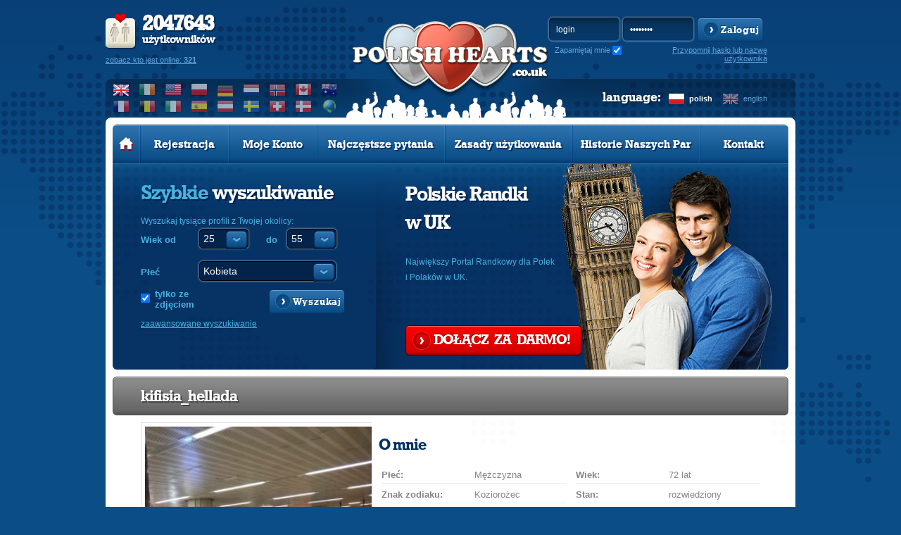

--- FILE ---
content_type: text/html; charset=utf-8
request_url: https://www.google.com/recaptcha/api2/aframe
body_size: 268
content:
<!DOCTYPE HTML><html><head><meta http-equiv="content-type" content="text/html; charset=UTF-8"></head><body><script nonce="SgvyKLVMB9q4yIGn7iuHGg">/** Anti-fraud and anti-abuse applications only. See google.com/recaptcha */ try{var clients={'sodar':'https://pagead2.googlesyndication.com/pagead/sodar?'};window.addEventListener("message",function(a){try{if(a.source===window.parent){var b=JSON.parse(a.data);var c=clients[b['id']];if(c){var d=document.createElement('img');d.src=c+b['params']+'&rc='+(localStorage.getItem("rc::a")?sessionStorage.getItem("rc::b"):"");window.document.body.appendChild(d);sessionStorage.setItem("rc::e",parseInt(sessionStorage.getItem("rc::e")||0)+1);localStorage.setItem("rc::h",'1770154671869');}}}catch(b){}});window.parent.postMessage("_grecaptcha_ready", "*");}catch(b){}</script></body></html>